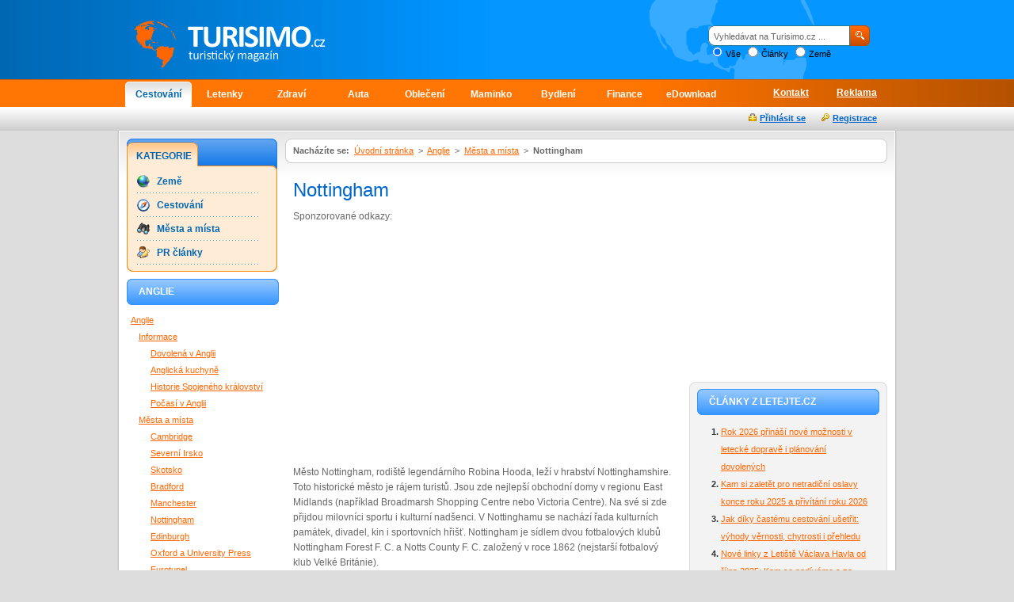

--- FILE ---
content_type: text/html; charset=UTF-8
request_url: https://www.turisimo.cz/anglie/mesta-a-mista/nottingham/
body_size: 6205
content:
<!DOCTYPE html PUBLIC "-//W3C//DTD XHTML 1.0 Strict//EN" "http://www.w3.org/TR/xhtml1/DTD/xhtml1-strict.dtd">
<html xmlns="http://www.w3.org/1999/xhtml" xml:lang="cs">
<head>
	<meta http-equiv="Content-Type" content="text/html; charset=utf-8" />
	<meta http-equiv="Pragma" content="no-cache" />
	<meta http-equiv="Cache-Control" content="no-cache" />
	<meta http-equiv="Expires" content="-1" />

	<meta name="robots" content="index, follow" />
	<meta name="author" content="all: (c) amedio.cz 2011; e-mail: info@amedio.cz" />

			<meta name="description" content="" />
		
		
		
		
		
			<script type="text/javascript" src="/min/serve/g/default_js/1679300019/"></script>
		<link rel="stylesheet" type="text/css" href="/min/serve/g/default_css/1679300019/" />
		
	
	<title>Nottingham — Turisimo.cz</title>

</head>

<body>

	<div id='root' class='bbtext'>
		
							
		<div id='header'>			
	<div class='path'>
		<div class='content'>					

			<div id='logo'>		
									<p><a href="/">Turisimo.cz turistický magazín</a></p>
							</div>

			<div id='search'>
				<div class='content'>
					<form id="searchForm" action="/article/search/" method="post">						<fieldset>
							<input class="text" id="hledejText" type="text" value="Vyhledávat na Turisimo.cz ..." name="search" />							<input class="image" src="/images/search-button.gif" type="image" name="yt0" />							<input type="hidden" value="all" name="type" id="type" />							
							<div class='radio'>
								<input id="type_all" value="all" checked="checked" type="radio" name="type" />&nbsp;<label for="type_all">Vše</label>								<input id="type_article" value="article" type="radio" name="type" />&nbsp;<label for="type_article">Články</label>								<input id="type_country" value="country" type="radio" name="type" />&nbsp;<label for="type_country">Země</label>							</div>		
						</fieldset>			
					</form>				</div>
			</div>


		</div> <!-- content -->
	</div> <!-- path -->
</div> <!-- header -->
		
<div id='menu'>
	<div class='content'>
		<div class='cover'>
	
			<ul id='ulMagMenu'>
				<li><a class="active" href="http://www.turisimo.cz">Cestování</a></li>
				<li><a href="http://www.letejte.cz">Letenky</a></li>
				<li><a href="http://www.vylecit.cz">Zdraví</a></li>
				<li><a href="http://www.motoristi.cz">Auta</a></li>
				<li><a href="http://www.oblectese.cz">Oblečení</a></li>
				<li><a href="http://www.maminko.cz">Maminko</a></li>
				<li><a href="http://www.zastreseno.cz">Bydlení</a></li>
				<li><a href="http://www.domacifinance.cz">Finance</a></li>
				<li><a href="http://www.edownload.cz">eDownload</a></li>
			</ul>

							<ul id='ulMiddleMenu'>
											<li><a href="/page/view/slug/reklama/">Reklama</a></li>
											<li><a href="/page/view/slug/kontakt/">Kontakt</a></li>
									</ul>	
								
		</div> <!-- cover -->			
	</div> <!-- content -->
</div> <!-- menu -->
	
	
		<div id='middleSpliter'>
			<div class='content'>
				<div class='google'>
							
				</div>
				
				<div id='user_box'><div id='user_box_loader' class='loader'><div style='padding-top:5px;'>Prosím čekejte ...</div></div></div>
			</div>
		</div> <!-- middleSplitter -->
	
		<div id='window'>			
			<div class='header'>			
				<div class='cover'>				
					<div id='right'>
				  	
				  	<div id='dropDownMenu'>
							<div class='top'>
								<div class='bottom'>
									<div class='content'>
										<p>
																							<strong>Nacházíte se:</strong>&nbsp;
																												
																																								<a href="/">Úvodní stránka</a>															
																													
																											&nbsp;&gt;&nbsp;
																																								<a href="/anglie/">Anglie</a>															
																													
																											&nbsp;&gt;&nbsp;
																																								<a href="/anglie/mesta-a-mista/">Města a místa</a>															
																													
																											&nbsp;&gt;&nbsp;
																																								<strong>Nottingham</strong>
															
																										
																			
										</p>		
									</div>
								</div>
							</div>	
						</div>
						
						<div id='leftColumn'>										
							<div id='static'>
	<h1>Nottingham</h1>
			
	<div id='country-top'><div class='content not4bbtext'><p>Sponzorované odkazy:</p>
<script async src="//pagead2.googlesyndication.com/pagead/js/adsbygoogle.js"></script>
<!-- 336x280, vytvořeno 8.8.09 -->
<ins class="adsbygoogle"
     style="display:inline-block;width:336px;height:280px"
     data-ad-client="ca-pub-0888445885747128"
     data-ad-slot="5908786354"></ins>
<script>
(adsbygoogle = window.adsbygoogle || []).push({});
</script></div></div>	
			
		<div class='in'>
			
<p>Město Nottingham, rodiště legendárního Robina Hooda, leží v hrabství
Nottinghamshire. Toto historické město je rájem turistů. Jsou zde nejlepší
obchodní domy v regionu East Midlands (například Broadmarsh Shopping Centre
nebo Victoria Centre). Na své si zde přijdou milovníci sportu i kulturní
nadšenci. V Nottinghamu se nachází řada kulturních památek, divadel, kin
i sportovních hřišť. Nottingham je sídlem dvou fotbalových klubů
Nottingham Forest F. C. a Notts County F. C. založený v roce 1862
(nejstarší fotbalový klub Velké Británie).</p>

<h2>Kultura a památky</h2>

<p>Nottingham je půvabné město středověkého charakteru. Příjemný večer
můžete strávit v některých z nottinghamských restaurací či kaváren.
Byla by však škoda, kdybyste během své dovolené nenavštívili ani jednu ze
tří nejstarších hospod v Anglli, které najdete právě v Nottinghamu (Ye
Olde Trip To Jerusalem, The Bell a The Salutation). Nottingham má několik
galerií, například Nottingham Castle Museum, Angel Row, Djanogly Gallery,
Galleries of Justice a Wollaton Park's Yard Gallery. Velké hudební akce se
pořádají v Royal Concert Hall, Rock City a Nottingham Arena, nebo
v menších sálech – Social, Junktion 7, Rescue Rooms and Stealth. Ani
divadelní nadšenci nepřijdou zkrátka, mohou navštívit například
Nottingham Play House nebo Theatre Royal. Deštivé odpoledne je nejlepší
strávit v kině. Ve městě je několik multiplexů a na své si
v Nottinghamu přijdou i náročnější diváci. Ve zdejším kině Broadway
Cinema, uvedl jeden svůj film proslulý režisér Quentin Tarantino. Ze
sakrálních památek stojí za zmínku římskokatolická katedrála svatého
Barnabáše nebo farní kostely St. Mary the Virgin, St. Peter's a St.
Nicholas. Největší turistickou atrakcí Nottinghamu je náměstí Old Market
Square, na kterém se nachází řada významných budov města (například
budova radnice). Zmínit bychom měli také bohémskou čtvrť Hockley nedaleko
Lace Market. Příjemně odpočinout si můžete v univerzitním parku Wollaton
Park, v nedalekém Sherwood Forest nebo v Colwick Park s dostihovou
dráhou.</p>

<!-- by Texy2! -->		</div>

					<div class='additionalText'>
				<p><strong><a
href="http://partner2.invia.cz/?advert=194608&amp;app=1">Aktuální nabídka
zájezdů do Anglie</a></strong></p>
			</div>
		
					
		
</div>					

			<div id='country_discussion' class='1158_anglie_mesta-a-mista_nottingham'></div>
		<div id='country_discussion_loader' class='loader'><div style='padding-top:5px;'>Prosím čekejte ...</div></div>
					
						</div> <!-- leftColumn -->
				
						<div id='rightColumn'>				
							<div id='square-top'><div class='content not4bbtext'><script async src="//pagead2.googlesyndication.com/pagead/js/adsbygoogle.js"></script>
<!-- turisimo.cz čtverec -->
<ins class="adsbygoogle"
     style="display:inline-block;width:250px;height:250px"
     data-ad-client="ca-pub-0888445885747128"
     data-ad-slot="4657852596"></ins>
<script>
(adsbygoogle = window.adsbygoogle || []).push({});
</script></div></div>					
							<div id='column'>
								<div class='top'>
									<div class='bottom'>				
										<div id='other_articles_ajax'>
	<div id='other_articles_content'></div>
	<div class='loader' id='other_articles_loader'><div style='padding-top:5px;'>Prosím čekejte ...</div></div> 
</div>

<!--<div id='enquiry_ajax'>
	<div id='enquiry_content'></div>
	<div class='loader' id='loader'><div style='padding-top:5px;'>Prosím čekejte ...</div></div> 
</div>-->

	<h3 class='headingRight'>Top 10</h3>	
	<div id='topArticles'>
		<ol>		
									
				<li><a title="Kam v Praze na nejlepší brunch?" href="/1853/kam-v-praze-na-nejlepsi-brunch/">Kam v Praze na nejlepší brunch?</a></li>
									
				<li><a title="Prodloužený víkend v Ostravě: Kam vyrazit a co stojí za to vidět" href="/2170/prodlouzeny-vikend-v-ostrave-kam-vyrazit-a-co-stoji-za-to-videt/">Prodloužený víkend v Ostravě: Kam vyrazit a co stojí za to vidět</a></li>
									
				<li><a title="Do Itálie na Dolomity po celý rok" href="/1058/do-italie-na-dolomity-po-cely-rok/">Do Itálie na Dolomity po celý rok</a></li>
									
				<li><a title="Zažít čínský nový rok na vlastní kůži: Jak cestu naplánovat a na co se připravit" href="/2169/zazit-cinsky-novy-rok-na-vlastni-kuzi-jak-cestu-naplanovat-a-na-co-se-pripravit/">Zažít čínský nový rok na vlastní kůži: Jak cestu naplánovat a na co se připravit</a></li>
									
				<li><a title="Vánoce v teple: proč stále více Čechů míří k moři a proč by to měl zkusit každý" href="/2165/vanoce-v-teple-proc-stale-vice-cechu-miri-k-mori-a-proc-by-to-mel-zkusit-kazdy/">Vánoce v teple: proč stále více Čechů míří k moři a proč by to měl zkusit každý</a></li>
									
				<li><a title="Víte, které jsou ty nejslavnější sochy na světě?" href="/2018/vite-ktere-jsou-ty-nejslavnejsi-sochy-na-svete/">Víte, které jsou ty nejslavnější sochy na světě?</a></li>
									
				<li><a title="Ubytování ve Świnoujściu - komfort a klid u Baltského moře" href="/2167/ubytovani-ve-swinoujsciu-komfort-a-klid-u-baltskeho-more/">Ubytování ve Świnoujściu - komfort a klid u Baltského moře</a></li>
									
				<li><a title="Mariánský příkop a pár zajímavostí" href="/1465/mariansky-prikop-a-par-zajimavosti/">Mariánský příkop a pár zajímavostí</a></li>
									
				<li><a title="Kam vyrazit v lednu: inspirace na zimní dovolenou plnou zážitků" href="/2166/kam-vyrazit-v-lednu-inspirace-na-zimni-dovolenou-plnou-zazitku/">Kam vyrazit v lednu: inspirace na zimní dovolenou plnou zážitků</a></li>
									
				<li><a title="Rozlučka se svobodou v Praze, na kterou se nezapomíná" href="/2168/rozlucka-se-svobodou-v-praze-na-kterou-se-nezapomina/">Rozlučka se svobodou v Praze, na kterou se nezapomíná</a></li>
						
		</ol>		
	</div>	

<h3 class='headingRight'>Doporučujeme</h3>
<div id='advise' class='not4bbtext'>		
			
					
			<p>Cestování patří k fenoménem této doby. Vyberte si i vy příjemné <a href="https://www.megaubytko.cz">ubytování přímo od majitele</a> na stránkách www.MegaUbytko.cz a www.MegaUbytovanie.sk.</p>			
			
				
</div>

<h3 class='headingRight'>Tagy</h3>	
<div id='tagsCloud'>		
			
					
			<a class="tag-10" href="/vyhledavani/wellness/">wellness</a>			
					
			<a class="tag-6" href="/vyhledavani/ly%C5%BEov%C3%A1n%C3%AD/">lyžování</a>			
					
			<a class="tag-5" href="/vyhledavani//"></a>			
					
			<a class="tag-4" href="/vyhledavani/Thajsko/">Thajsko</a>			
					
			<a class="tag-2" href="/vyhledavani/dovolen%C3%A1/">dovolená</a>			
					
			<a class="tag-9" href="/vyhledavani/j%C3%ADdlo/">jídlo</a>			
					
			<a class="tag-1" href="/vyhledavani/cestov%C3%A1n%C3%AD/">cestování</a>			
					
			<a class="tag-8" href="/vyhledavani/hory/">hory</a>			
					
			<a class="tag-7" href="/vyhledavani/v%C3%BDlet/">výlet</a>			
					
			<a class="tag-3" href="/vyhledavani/brunch/">brunch</a>			
				
				
				
</div>								
									</div> <!-- bottom -->
								</div> <!-- top -->
							</div> <!-- column -->
				
												
						</div> <!-- rightColumn -->				
					</div> <!-- right -->
			
					<div id='left'>										
						<div id='leftMenu'>
	<div class='top'>
		<div class='bottom'>		
			<h3>Kategorie</h3>		
						
				<ul>				
										
						<li>
															<a style="background:url(&quot;/assets/category/zeme_00033.gif&quot;) no-repeat center left" href="/kategorie/33/zeme/">Země</a>													</li>										
										
						<li>
															<a style="background:url(&quot;/assets/category/cestovani_00036.png&quot;) no-repeat center left" href="/kategorie/36/cestovani/">Cestování</a>													</li>										
										
						<li>
															<a style="background:url(&quot;/assets/category/mesta-a-mista_00034.gif&quot;) no-repeat center left" href="/kategorie/34/mesta-a-mista/">Města a místa</a>													</li>										
										
						<li>
															<a style="background:url(&quot;/assets/category/pr-clanky_00038.png&quot;) no-repeat center left" href="/kategorie/38/pr-clanky/">PR články</a>													</li>										
									</ul>			
					</div>
	</div>
</div>		
<h3 class='headingLeft'>Anglie</h3>
<div id='countries'>		
			
					
			<!-- categories -->			
			<ul>
																
						<li class='main'>
						
													<a href="/anglie/">Anglie</a>																	</li>
														
						<li>
						
													<a href="/anglie/informace/">Informace</a>																			<ul class='sub'>
																	<li><a href="/anglie/informace/dovolena-v-anglii/">Dovolená v Anglii</a></li>
																	<li><a href="/anglie/informace/anglicka-kuchyne/">Anglická kuchyně</a></li>
																	<li><a href="/anglie/informace/historie-spojeneho-kralovstvi/">Historie Spojeného království</a></li>
																	<li><a href="/anglie/informace/pocasi-v-anglii/">Počasí v Anglii</a></li>
															</ul>
											</li>
														
						<li>
						
													<a href="/anglie/mesta-a-mista/">Města a místa</a>																			<ul class='sub'>
																	<li><a href="/anglie/mesta-a-mista/cambridge/">Cambridge</a></li>
																	<li><a href="/anglie/mesta-a-mista/severni-irsko/">Severní Irsko</a></li>
																	<li><a href="/anglie/mesta-a-mista/skotsko/">Skotsko</a></li>
																	<li><a href="/anglie/mesta-a-mista/bradford/">Bradford</a></li>
																	<li><a href="/anglie/mesta-a-mista/manchester/">Manchester</a></li>
																	<li><a href="/anglie/mesta-a-mista/nottingham/">Nottingham</a></li>
																	<li><a href="/anglie/mesta-a-mista/edinburgh/">Edinburgh</a></li>
																	<li><a href="/anglie/mesta-a-mista/oxford-a-university-press/">Oxford a University Press</a></li>
																	<li><a href="/anglie/mesta-a-mista/eurotunel/">Eurotunel</a></li>
																	<li><a href="/anglie/mesta-a-mista/leeds/">Leeds</a></li>
																	<li><a href="/anglie/mesta-a-mista/liverpool/">Liverpool</a></li>
																	<li><a href="/anglie/mesta-a-mista/normanske-ostrovy/">Normanské ostrovy</a></li>
																	<li><a href="/anglie/mesta-a-mista/ostrov-man/">Ostrov Man</a></li>
																	<li><a href="/anglie/mesta-a-mista/wales/">Wales</a></li>
																	<li><a href="/anglie/mesta-a-mista/belfast/">Belfast</a></li>
																	<li><a href="/anglie/mesta-a-mista/brimingham/">Brimingham</a></li>
																	<li><a href="/anglie/mesta-a-mista/glasgow/">Glasgow</a></li>
																	<li><a href="/anglie/mesta-a-mista/skotska-jezera/">Skotská jezera</a></li>
																	<li><a href="/anglie/mesta-a-mista/stonehenge/">Stonehenge</a></li>
																	<li><a href="/anglie/mesta-a-mista/londyn/">Londýn</a></li>
															</ul>
											</li>
														
						<li>
						
													<a href="/anglie/hadrianuv-val/">Hadriánův val</a>																	</li>
														
						<li>
						
													<a href="/anglie/wimbledon/">Wimbledon</a>																	</li>
					
			</ul>		
			<h3 class='headingLeft'>Země</h3>			
			<!-- countries -->			
			<ul>
							
					<li><a href="/anglie/">Anglie</a></li>			
							
					<li><a href="/australie/">Austrálie</a></li>			
							
					<li><a href="/brazilie/">Brazilie</a></li>			
							
					<li><a href="/bulharsko/">Bulharsko</a></li>			
							
					<li><a href="/cesko/">Česko</a></li>			
							
					<li><a href="/chorvatsko/">Chorvatsko</a></li>			
							
					<li><a href="/cina/">Čína</a></li>			
							
					<li><a href="/egypt/">Egypt</a></li>			
							
					<li><a href="/finsko/">Finsko</a></li>			
							
					<li><a href="/francie/">Francie</a></li>			
							
					<li><a href="/indie/">Indie</a></li>			
							
					<li><a href="/indonesie/">Indonesie</a></li>			
							
					<li><a href="/island/">Island</a></li>			
							
					<li><a href="/italie/">Itálie</a></li>			
							
					<li><a href="/kanada/">Kanada</a></li>			
							
					<li><a href="/kuba/">Kuba</a></li>			
							
					<li><a href="/kypr/">Kypr</a></li>			
							
					<li><a href="/madarsko/">Maďarsko</a></li>			
							
					<li><a href="/malta/">Malta</a></li>			
							
					<li><a href="/nemecko/">Německo</a></li>			
							
					<li><a href="/norsko/">Norsko</a></li>			
							
					<li><a href="/polsko/">Polsko</a></li>			
							
					<li><a href="/portugalsko/">Portugalsko</a></li>			
							
					<li><a href="/rakousko/">Rakousko</a></li>			
							
					<li><a href="/recko/">Řecko</a></li>			
							
					<li><a href="/rusko/">Rusko</a></li>			
							
					<li><a href="/sae/">SAE</a></li>			
							
					<li><a href="/slovensko/">Slovensko</a></li>			
							
					<li><a href="/spanelsko/">Španělsko</a></li>			
							
					<li><a href="/svedsko/">Švédsko</a></li>			
							
					<li><a href="/svycarsko/">Švýcarsko</a></li>			
							
					<li><a href="/thajsko/">Thajsko</a></li>			
							
					<li><a href="/tunisko/">Tunisko</a></li>			
							
					<li><a href="/turecko/">Turecko</a></li>			
							
					<li><a href="/ukrajina/">Ukrajina</a></li>			
							
					<li><a href="/usa/">USA</a></li>			
					
			</ul>
					
				
</div>					
									
					</div> <!-- left -->
				
					<div class='cleaner'></div>
	
					<a href='#header' title='Přesuň na začátek stránky' class='buttonTop'><span>Přesuň na začátek stránky</span></a>	
				</div> <!-- cover -->			
			</div> <!-- header -->
			
			<div class='footer'></div> <!-- footer -->										
									
		</div> <!-- window -->
								
		<div id='foot'>
	<a href='http://www.medianest.cz' class='medianestLogo'><span>www.medianest.cz</span></a>
	<p class='copyright'>
		<a href="http://www.turisimo.cz"><strong>Turisimo.cz</strong></a> <a class="rss" href="/feed/type/article/"><img src="/images/rss.gif" alt="" /></a><br />
		Přebírání textů z těchto stránek je bez svolení autora trestné.<br />
		<acronym title="Content Management System - redakční systém">CMS</acronym> vytvořilo <a href="http://www.amedio.cz">amedio.cz</a>.
	</p>
			<ul class='pages'>
																		<li class='separator'><a href="/page/view/slug/kontakt/">Kontakt</a></li>
																				<li><a href="/page/view/slug/reklama/">Reklama</a></li>
													</ul>	
		
</div> <!-- foot -->						
	</div> <!-- root -->

			
	<!-- Google tag (gtag.js) -->
<script async src="https://www.googletagmanager.com/gtag/js?id=G-L69CSD150Y"></script>
<script>
  window.dataLayer = window.dataLayer || [];
  function gtag(){dataLayer.push(arguments);}
  gtag('js', new Date());

  gtag('config', 'G-L69CSD150Y');
</script>


<script type="text/javascript">
var gaJsHost = (("https:" == document.location.protocol) ? "https://ssl." : "http://www."); document.write(unescape("%3Cscript src=\'" + gaJsHost + "google-analytics.com/ga.js\' type=\'text/javascript\'%3E%3C/script%3E"));
</script>																																				
<script type="text/javascript">
try {
var pageTracker = _gat._getTracker("UA-8109703-10");
pageTracker._trackPageview();
} catch(err) {}
</script>	
</body>
</html>

--- FILE ---
content_type: text/html; charset=UTF-8
request_url: https://www.turisimo.cz/autocomplete/generateCountryDiscussion?id=1158&slug=1158_anglie_mesta-a-mista_nottingham
body_size: 196
content:
<div id='articleDiscussion'>
<h3 class='discussionHeading'>Diskuse k článku</h3>
<form id="form_register" action="/anglie/mesta-a-mista/nottingham/komentare/" method="post"><p style='font-size:0.7em;color:#999;line-height:1.6em;'>Zatím bez komentáře.</p>
<a name="add" class="buttonRight" href="/anglie/mesta-a-mista/nottingham/komentare/">Přidat příspěvek</a><div class='cleaner'></div>
</form>
</div>


--- FILE ---
content_type: text/html; charset=utf-8
request_url: https://www.google.com/recaptcha/api2/aframe
body_size: 266
content:
<!DOCTYPE HTML><html><head><meta http-equiv="content-type" content="text/html; charset=UTF-8"></head><body><script nonce="gQl-rxgfN-aDV1TGSPTTfw">/** Anti-fraud and anti-abuse applications only. See google.com/recaptcha */ try{var clients={'sodar':'https://pagead2.googlesyndication.com/pagead/sodar?'};window.addEventListener("message",function(a){try{if(a.source===window.parent){var b=JSON.parse(a.data);var c=clients[b['id']];if(c){var d=document.createElement('img');d.src=c+b['params']+'&rc='+(localStorage.getItem("rc::a")?sessionStorage.getItem("rc::b"):"");window.document.body.appendChild(d);sessionStorage.setItem("rc::e",parseInt(sessionStorage.getItem("rc::e")||0)+1);localStorage.setItem("rc::h",'1769061146258');}}}catch(b){}});window.parent.postMessage("_grecaptcha_ready", "*");}catch(b){}</script></body></html>

--- FILE ---
content_type: text/css; charset=utf-8
request_url: https://www.turisimo.cz/min/serve/g/default_css/1679300019/
body_size: 5648
content:
*{margin:0;padding:0}body{height:100%;font-family:'Arial',sans-serif;background-color:#ddd}html{height:100%;background:#ddd}img{border:0}fieldset{border:0}a{color:#f60;text-decoration:underline}a:hover{text-decoration:none}div#root{background:#ddd;margin:0px}div#header{background:#0067b2 url('/css/frontend/img/header-pattern.gif') repeat-y center top;margin:0px;height:100px;border:0px
solid black}div#header
.content{height:100px;width:984px;margin:0
auto;border-left:0px solid black}div#header
.path{height:100px}div#logo{width:283px;height:98px;background:url('/css/frontend/img/logo.jpg') no-repeat left top;float:left;border:0px
solid black;margin:2px
0 0 0;cursor:pointer}div#logo
h1{display:none}div#logo
p{display:none}div#search{width:329px;height:100px;background:url('/css/frontend/img/header-right-pattern.gif') no-repeat right top;float:right;border:0px
solid black;margin:0}div#search
.content{width:204px;height:50px;margin:32px
20px 0 91px;background:url('/css/frontend/img/search-input.gif') no-repeat left top;position:relative;border:0px
solid black}div#search .content
input.text{position:absolute;margin:0;border:0px
solid black;width:165px;height:15px;padding:5px
0 0 0;font-size:0.7em;color:#666;background-color:#fff;left:7px;top:1px;display:block;overflow:hidden}div#search .content
input.image{position:absolute;border:0px
solid black;width:25px;height:26px;margin:0;padding:0px;right:0;top:0;display:block}div#search .content
div.radio{position:absolute;width:204px;height:20px;margin:0;padding:0px;right:0;top:26px;display:block;border:0px
solid black}div#search .content div.radio
label{font-size:0.7em;color:#000}div#search .content div.radio
input{margin:0
0 0 5px}div#menu{height:35px;background:url('/css/frontend/img/menu-pattern.gif') repeat-y center top;border:0px
solid black}div#menu
.content{margin:0;height:35px;background:url('/css/frontend/img/menu-path.gif') no-repeat center top}div#menu .content
.cover{width:984px;height:35px;margin:0
auto;border:0px
solid black}div#middleSpliter{height:30px;background:url('/css/frontend/img/middle-splitter-pattern.gif') repeat-x left top;border:0px
solid black}div#middleSpliter
.content{height:30px;width:984px;margin:0
auto}div#middleSpliter .content
.google{height:22px;width:730px;float:left;overflow:hidden;margin:8px
0 0 5px}div#window{width:984px;background:#fff url('/css/frontend/img/window-pattern.gif') repeat-y left top;margin:0
auto;border:0px
solid black;position:relative}div#window
.header{width:980px;background:#fff url('/css/frontend/img/window-header-pattern.gif') no-repeat left top;margin:0
2px 0 2px;border:0px
solid black}div#window .header
.cover{width:960px;border:0px
solid red;margin:0
10px 0 10px;padding:10px
0 10px 0}div#window
.footer{width:984px;height:18px;background:#fff url('/css/frontend/img/window-footer-pattern.gif') no-repeat left bottom;border:0px
solid black}#left{width:190px;margin:0;border:0px
solid black;float:left;padding:0}#right{width:760px;margin:0;border:0px
solid black;float:right}#leftColumn{width:500px;margin:0;border:0px
solid black;float:left;overflow:hidden}#static{margin:10px}#static
h1{color:#06c;font-size:1.5em;font-weight:normal;margin:10px
0 10px 0}#static
h2{color:#f60;font-size:1.2em;line-height:1.6em;font-weight:normal}#static
h3{color:#f60;font-size:1em;line-height:1.6em;font-weight:normal}#static
h4{color:#f60;font-size: .9em;line-height:1.6em;font-weight:normal}#static
p{color:#666;font-size: .75em;line-height:1.6em;margin:10px
0 10px 0}#static p a:hover{}#static
h3.notice{color:#333 !important;font-weight:bold}#static
ul{color:#666;font-size: .75em;line-height:1.6em;margin:0
0 15px 15px;list-style-type:square}#static
ul.sub{font-size:1em;margin:10px
0 10px 30px}#static
ol{color:#666;font-size: .75em;line-height:1.6em;margin:0
0 15px 15px}#static
table{border-collapse:collapse;font-size: .75em;margin:20px
0 20px 0}#static table
thead{color:#000;text-align:center;font-weight:bold;background-color:#eee}#static table thead
th{padding:4px
10px 4px 10px;border-right:2px solid #fff}#static table tbody
tr{border-bottom:1px solid #eee}#static table tbody
td{padding:5px
10px 5px 10px}#static
.register{width:480px;background:url('/css/frontend/img/article-detail-info-pattern.gif') repeat-y left top;margin:15px
0 25px 0}#static .register
.top{width:480px;background:url('/css/frontend/img/article-detail-info-top.gif') no-repeat left top}#static .register
.bottom{width:480px;background:url('/css/frontend/img/article-detail-info-bottom.gif') no-repeat left bottom;padding:10px
18px 10px 18px;font-size: .7em;color:#666;line-height:1.6em}#static .register .bottom
table{margin:0;border-collapse:collapse;font-size:1em}#static .register .bottom table
td{padding:3px
5px 3px 5px}#static .register .bottom table tbody
tr{border-bottom:0px solid #eee}#static .register
label{font-weight:bold;white-space:nowrap}#static .register
label.wrap{white-space:normal;font-weight:normal}#static .register
.input{background:#fff;border-bottom:1px solid #d5dddd;border-left:1px solid #aab3b3;border-right:1px solid #aab3b3;border-top:1px solid #999;padding:4px;font-size:11px}#static .register
.submit{width:83px;_height:24px;&height: 24px;padding:5px
0 5px 0 !important;border:0;background:url('/css/frontend/img/submit.gif') !important;font-size:1em;font-weight:bold;text-align:center;cursor:pointer}#static div.in
div{text-align:center}#static div.in div
p.pictureInfo{margin:0
0 20px 0;font-size: .75em;font-style:italic}#articleDetail{margin:10px}#articleDetail
div.award{text-align:center}#articleDetail div.in
div{text-align:center}#articleDetail div.in div
img{margin:0}#articleDetail div.in div
p.pictureInfo{margin:0
0 20px 0;font-size: .75em;font-style:italic}#articleDetail
h1{color:#06c;font-size:1.5em;font-weight:normal;margin:10px
0 10px 0}#articleDetail
h2{color:#f60;font-size:1.2em;line-height:1.6em;font-weight:normal;margin:10px
0 10px 0}#articleDetail
h3{color:#f60;font-size:1em;line-height:1.6em;margin:10px
0 10px 0}#articleDetail
h4{color:#f60;font-size: .9em;line-height:1.6em;margin:10px
0 10px 0}#articleDetail
img.thumbnail{float:left;margin:0
13px 13px 0}#articleDetail
p{color:#666;font-size: .75em;line-height:1.6em;margin:0
0 15px 0}#articleDetail p
strong.rate{color:#06c;font-size:1.7em;font-weight:normal;line-height:1.6em}#articleDetail div
img{margin:10px
0 10px 0}#articleDetail
p.tags{color:#999;font-size: .7em;line-height:1.6em;padding:0
0 17px 0;border-bottom:1px solid #ccc}#articleDetail p.tags
a{color:#999;text-decoration:none}#articleDetail p.tags a:hover{text-decoration:underline}#articleDetail
ul{color:#666;font-size: .75em;line-height:1.6em;margin:0
0 15px 15px;list-style-type:square}#articleDetail
ol{color:#666;font-size: .75em;line-height:1.6em;margin:0
0 15px 15px}#articleDetail
.info{width:480px;background:url('/css/frontend/img/article-detail-info-pattern.gif') repeat-y left top;margin:15px
0 25px 0}#articleDetail .info
.top{width:480px;background:url('/css/frontend/img/article-detail-info-top.gif') no-repeat left top}#articleDetail .info
.bottom{width:480px;background:url('/css/frontend/img/article-detail-info-bottom.gif') no-repeat left bottom;padding:10px
0 10px 0;font-size: .7em;color:#666;line-height:1.6em}#articleDetail .info .bottom
.content{margin:0
18px 0 18px;width:444px}#articleDetail .info .bottom
a{color:#f60}#articleDetail .info .bottom
.contentRate{margin:0
18px 0 18px;width:444px;font-size:1.2em}#articleDetail .info .bottom .contentRate
strong{font-size:1.2em}#articleExtend{margin:10px}#articleExtend
.info{width:480px;background:url('/css/frontend/img/article-detail-info-pattern.gif') repeat-y left top;margin:15px
0 25px 0}#articleExtend .info
.top{width:480px;background:url('/css/frontend/img/article-detail-info-top.gif') no-repeat left top}#articleExtend .info
.bottom{width:480px;background:url('/css/frontend/img/article-detail-info-bottom.gif') no-repeat left bottom;padding:10px
0 10px 0;font-size: .7em;color:#666;line-height:1.6em}#articleExtend .info .bottom
.content{margin:0
18px 0 18px;width:444px}#articleExtend .info .bottom
span.link{color:#f60;text-decoration:underline;cursor:pointer}#articleExtend .info .bottom span.link:hover{text-decoration:none}#articleExtend .info .bottom
.contentRate{margin:0
18px 0 18px;width:444px;font-size:1.2em}#articleExtend .info .bottom .contentRate
strong{font-size:1.2em}.articleEnquiry{margin:20px
0 20px 0;background-color:#f3f3f3;background:url('/css/frontend/img/article-detail-info-pattern.gif') repeat-y left top;width:480px}.articleEnquiry
.top{width:480px;background:url('/css/frontend/img/article-detail-info-top.gif') no-repeat left top}.articleEnquiry
.bottom{width:480px;background:url('/css/frontend/img/article-detail-info-bottom.gif') no-repeat left bottom}.articleEnquiry
h4{font-size: .75em;font-weight:bold;color:#444;margin:0
10px 10px 10px;padding:10px
0 0 0}.articleEnquiry
.box{margin:10px;border:0px
solid black}.articleEnquiry .box
span.link{color:#06c;font-size: .7em;text-decoration:underline;cursor:pointer}.articleEnquiry .box span.link:hover{text-decoration:none}.articleEnquiry .box
span{color:#666;font-size: .7em}.articleEnquiry .box
.bar{background-color:#ccc;height:20px;margin:0;background:url('/css/frontend/img/enquiry-background.gif') repeat-x left top}.articleEnquiry .box
.in{background:url('/css/frontend/img/enquiry-pattern.gif') repeat-x left top;height:20px}.articleEnquiry .box
p{padding:5px
0 10px 0;font-size: .7em !important}#articleDiscussion{margin:20px
10px 20px 10px;border:0px
solid black}#articleDiscussion
input.checkbox{background:#eee;border:1px
solid #ccc;_border:none;&border: none;width:13px;height:13px;float:left;margin:5px
10px 0 0}#articleDiscussion
.buttonLeft{width:114px;height:23px;line-height:23px;color:#fff;font-weight:bold;font-size: .7em;background:url('/css/frontend/img/discussion-button.gif') no-repeat left top;border:0px
solid black;float:left;margin:15px
10px 0 0;cursor:hand}#articleDiscussion
.buttonRight{width:114px;height:23px;line-height:23px;color:#fff;font-weight:bold;font-size: .7em;background:url('/css/frontend/img/discussion-button.gif') no-repeat left top;border:0px
solid black;float:right;margin:15px
0 0 0;text-align:center;text-decoration:none}#articleDiscussion
div.comment{font-size: .7em;color:#31abd4;border:0px
solid white;height:22px;line-height:22px}#articleDiscussion div.comment
a{color:#f60;text-decoration:none}#articleDiscussion div.comment a:hover{text-decoration:underline}#articleDiscussion div.comment
span.register{color:#f60}#articleDiscussion div.comment
span.unregister{color:#f60}#articleDiscussion div.comment
span.date{color:#f60}#articleDiscussion div.comment
img.arrow{border:0px
solid black;margin:0;float:left}#articleDiscussion
input{background:#eee;border:1px
solid #ccc;width:13px;height:13px}#articleSeries{margin:25px
10px 25px 10px}#articleSeries
ol{color:#666;font-size: .9em;line-height:1.6em;margin:0
0 0 15px;padding:0}#comments{margin:15px
10px 10px 10px}#comments
h1{color:#06c;font-size:1.5em;line-height:1.5em;font-weight:normal;margin:0
0 10px 0}#comments h1
a{color:#06c}#comments h1 a:hover{color:#06c}#comments
.deactive{border:5px
solid red !important}#comments
a.response{display:block;width:77px;height:23px;line-height:23px;color:#fff;font-weight:bold;font-size:1em;background:#000 url('/css/frontend/img/discussion-button-response.gif') no-repeat left top;text-align:center;text-decoration:none;float:right}#comments
.comment{margin:0
0 10px 0;position:relative;background-color:#fff;border:1px
solid #dcdcdc;font-size: .7em;line-height:1.6em}#comments .comment
ol{margin:0
0 0 15px;&margin: 0 0 0 20px;_margin:0
0 0 20px}#comments .comment
ul{margin:0
0 0 15px}#comments .comment
.top{background-color:#ededed;border-bottom:1px solid #dcdcdc;color:#666;padding:5px
10px 5px 10px}#comments .comment
.bottom{padding:5px
10px 5px 10px;color:#666}#comments
.cornerTopLeft{width:7px;height:7px;background:url('/css/frontend/img/corner-top-left.gif') no-repeat left top;position:absolute;top:-1px;left:-1px;_top:0;_left:-1px;border:0px
solid black}#comments
.cornerTopRight{width:7px;height:7px;background:url('/css/frontend/img/corner-top-right.gif') no-repeat left top;position:absolute;top:-1px;right:-1px;_top:0;_right:10px;border:0px
solid black}#comments
.cornerBottomRight{width:7px;height:7px;background:url('/css/frontend/img/corner-bottom-right.gif') no-repeat left top;position:absolute;bottom:-1px;right:-1px;border:0px
solid black}#comments
.cornerBottomLeft{width:7px;height:7px;background:url('/css/frontend/img/corner-bottom-left.gif') no-repeat left top;position:absolute;bottom:-1px;left:-1px;border:0px
solid black}#comments
.updateComment{margin:10px;border:0px
solid black}#comments .updateComment
table{border-collapse:collapse;font-size:1em}#comments .updateComment table
td{padding:3px
5px 3px 5px}#comments .updateComment table td
label{font-weight:bold}#comments .updateComment
.input{background:#fff;border-bottom:1px solid #d5dddd;border-left:1px solid #aab3b3;border-right:1px solid #aab3b3;border-top:1px solid #999;padding:4px;font-size:11px}#comments .updateComment
.submit{width:83px;_height:24px;&height: 24px;padding:5px
0 5px 0 !important;border:0;background:url('/css/frontend/img/submit.gif') !important;font-size:1em;font-weight:bold;text-align:center;cursor:pointer}#comments .updateComment
.resizable{background:#fff;border-bottom:1px solid #d5dddd;border-left:1px solid #aab3b3;border-right:1px solid #aab3b3;border-top:1px solid #999;padding:4px;font-size:11px;font-family:'Arial',sans-serif;width:350px}#addComment{margin:15px
0 10px 0;background:url('/css/frontend/img/article-detail-info-pattern.gif') repeat-y left top}#addComment
.top{width:480px;background:url('/css/frontend/img/article-detail-info-top.gif') no-repeat left top}#addComment
.bottom{width:480px;background:url('/css/frontend/img/article-detail-info-bottom.gif') no-repeat left bottom;padding:10px}#addComment .bottom
table{padding:10px
18px 10px 18px;font-size: .7em;color:#666;line-height:1.6em;border-collapse:collapse}#addComment .bottom table
td{padding:3px
5px 3px 5px}#addComment .bottom table
label{font-weight:bold;white-space:nowrap}#addComment .bottom table
label.wrap{white-space:normal;font-weight:normal}#addComment .bottom table
.input{background:#fff;border-bottom:1px solid #d5dddd;border-left:1px solid #aab3b3;border-right:1px solid #aab3b3;border-top:1px solid #999;padding:4px;font-size:11px}#addComment .bottom table
.submit{width:83px;_height:24px;&height: 24px;padding:5px
0 5px 0 !important;border:0;background:url('/css/frontend/img/submit.gif') !important;font-size:1em;font-weight:bold;text-align:center;cursor:pointer}#addComment .bottom table
.resizable{background:#fff;border-bottom:1px solid #d5dddd;border-left:1px solid #aab3b3;border-right:1px solid #aab3b3;border-top:1px solid #999;padding:4px;font-size:11px;font-family:'Arial',sans-serif;width:350px}#articleRelated{margin:10px
0 0 0}#articleRelated
ul{list-style-type:none;margin:0}#articleRelated ul
li{line-height:33px;font-size: .8em;background:url('/css/frontend/img/news-dotted.gif') repeat-x left bottom;padding:0
15px 0 15px}#articleRelated ul li
a{color:#f60;font-weight:bold}#articleRelated ul li a:hover{text-decoration:none}#articleRelated ul li
span{font-size: .85em;color:#999}#latest{width:500px;background:url('/css/frontend/img/latest-pattern.gif') repeat-y left top}#latest
.top{width:500px;background:url('/css/frontend/img/latest-top.gif') no-repeat left top}#latest
.bottom{width:500px;background:url('/css/frontend/img/latest-bottom.gif') no-repeat left bottom;padding:0
0 15px 0}#latest
.left{width:210px;float:left;margin:12px
0 0 0;padding:0
0 0 20px;overflow:hidden;border:0px
solid black}#latest
.right{width:210px;float:right;margin:12px
0 0 0;padding:0
20px 0 0;overflow:hidden;border:0px
solid black}#latest
h2{color:#f60;font-size:1em;font-weight:bold;line-height:1.6em}#latest h2
a{color:#f60;text-decoration:underline}#latest h2 a:hover{text-decoration:none}#latest
p.perex{margin:10px
0 0 0;font-size: .7em;color:#000;line-height:1.6em}#latest p.perex
img{float:left;border:1px
solid #f60;margin:0
10px 0 0}#latest
p.author{margin:20px
0 0 0;font-size: .7em;color:#000;line-height:1.6em}#latest p.author
a{color:#f60}#news{width:500px;background:url('/css/frontend/img/news-pattern.gif') repeat-y left top;margin:10px
0 0 0}#news
.top{width:500px;background:url('/css/frontend/img/news-top.gif') no-repeat left top}#news .top
a.rss{float:right;margin:10px
45px 0 0;font-size: .7em;color:#fff;text-decoration:underline;font-weight:bold}#news .top a.rss:hover{text-decoration:none}#news
.bottom{width:500px;background:url('/css/frontend/img/news-bottom.gif') no-repeat left bottom;padding:0}#news
h3{color:#06c;text-transform:uppercase;font-size: .8em;margin:0
0 0 16px;padding:10px
0 0 0;font-weight:bold}#news .bottom
.content{margin:10px
17px 0 17px;padding:0}#news .bottom
.item{margin:2px
0 8px 0;background:url('/css/frontend/img/news-dotted.gif') repeat-x left bottom}#news .bottom .item
a{font-size: .7em;font-weight:bold;text-decoration:underline;color:#06c}#news .bottom .item a:hover{text-decoration:none}#news .bottom .item
span{color:#999;font-size: .7em}#news .bottom .item
p{color:#666;font-size: .7em;line-height:1.6em;padding:3px
0 8px 0}#news
a.all{font-size: .7em;font-weight:bold;text-decoration:underline;color:#06c;float:right;border:0px
solid black;margin:0
20px 10px 0}#news a.all:hover{text-decoration:none}#newsDetail{margin:10px}#newsDetail
h1{color:#ff9c09;font-size:1.5em;font-weight:normal;margin:10px
0 10px 0}#newsDetail
h2{color:#ff9c09;font-size:1.2em;line-height:1.6em;font-weight:normal;margin:10px
0 10px 0}#newsDetail
h3{color:#ff9c09;font-size:1em;line-height:1.6em}#newsDetail
h4{color:#ff9c09;font-size: .9em;line-height:1.6em}#newsDetail
p{color:#666;font-size: .75em;line-height:1.6em;margin:0
0 15px 0}#newsDetail div.in
div{text-align:center}#newsDetail div.in div
img{margin:0}#newsDetail div.in div
p.pictureInfo{margin:0
0 20px 0;font-size: .75em;font-style:italic}#newsDetail p
a{color:#ff9c09}#newsDetail
p.tags{color:#999;font-size: .7em;line-height:1.6em;padding:0
0 17px 0;border-bottom:1px solid #ccc}#newsDetail p.tags
a{color:#999;text-decoration:none}#newsDetail p.tags a:hover{text-decoration:underline}#newsDetail
ul{color:#666;font-size: .75em;line-height:1.6em;margin:0
0 15px 15px;list-style-type:square}#newsDetail
ol{color:#666;font-size: .75em;line-height:1.6em;margin:0
0 15px 15px}#newsDetail
.info{width:480px;background:url('/css/frontend/img/article-detail-info-pattern.gif') repeat-y left top;margin:15px
0 25px 0}#newsDetail .info
.top{width:480px;background:url('/css/frontend/img/article-detail-info-top.gif') no-repeat left top}#newsDetail .info
.bottom{width:480px;background:url('/css/frontend/img/article-detail-info-bottom.gif') no-repeat left bottom;padding:10px
0 10px 0;font-size: .7em;color:#666;line-height:1.6em}#newsDetail .info .bottom
.content{margin:0
18px 0 18px;width:444px}#newsDetail .info .bottom
a{color:#ff9c09}#newsDiscussion{margin:20px
10px 20px 10px;border:0px
solid black}#newsDiscussion
input.checkbox{background:#eee;border:1px
solid #ccc;_border:none;&border: none;width:13px;height:13px;float:left;margin:5px
10px 0 0}#newsDiscussion
.buttonLeft{width:114px;height:23px;line-height:23px;color:#fff;font-weight:bold;font-size: .7em;background:url('/css/frontend/img/discussion-button-orange.gif') no-repeat left top;border:0px
solid black;float:left;margin:15px
10px 0 0;cursor:hand}#newsDiscussion
.buttonRight{width:114px;height:23px;line-height:23px;color:#fff;font-weight:bold;font-size: .7em;background:url('/css/frontend/img/discussion-button-orange.gif') no-repeat left top;border:0px
solid black;float:right;margin:15px
0 0 0;text-align:center;text-decoration:none}#newsDiscussion
div.comment{font-size: .7em;color:#31abd4;border:0px
solid white;height:22px;line-height:22px}#newsDiscussion div.comment
img{margin:0}#newsDiscussion div.comment
a{color:#ff9c09;text-decoration:none}#newsDiscussion div.comment a:hover{color:#ff9c09;text-decoration:underline}#newsDiscussion div.comment
span.register{color:#ff9c09}#newsDiscussion div.comment
span.unregister{color:#666}#newsDiscussion div.comment
span.date{color:#999}#newsDiscussion div.comment
img.arrow{border:0px
solid black;margin:0;float:left}#newsDiscussion
input{background:#eee;border:1px
solid #ccc;width:13px;height:13px}#article{width:500px;margin:0}#article
.item{margin:10px
0 10px 0;background:url('/css/frontend/img/news-dotted.gif') repeat-x left bottom}#article .item
.thumbnail{width:80px;height:80px;border:1px
solid #ccc;float:left;margin:0
15px 0 0;text-align:center}#article .item
h2{color:#f60;font-size: .85em;font-weight:bold;margin:0}#article .item h2
a{color:#f60;text-decoration:underline}#article .item h2 a:hover{text-decoration:none}#article .item
p.perex{font-size: .7em;color:#666;line-height:1.5em;margin:10px
0 0 0}#article .item
p.author{font-size: .7em;color:#999;line-height:1.6em;margin:0;padding:0
0 10px 0;text-align:right}#article .item p.author
a{color:#f60}#article
.itemNews{margin:10px
0 10px 0;background:url('/css/frontend/img/news-dotted.gif') repeat-x left bottom}#article .itemNews
h2{color:#4c9823;font-size: .85em;font-weight:bold;margin:0}#article .itemNews h2
a{color:#ff9c09;text-decoration:underline}#article .itemNews h2 a:hover{text-decoration:none}#article .itemNews
p.perex{font-size: .7em;color:#666;line-height:1.5em;margin:10px
0 0 0}#article .itemNews
p.author{font-size: .7em;color:#999;line-height:1.6em;margin:0;padding:0
0 10px 0;text-align:right}#article .itemNews p.author
a{color:#ff9c09}#buttons{margin:15px
0 0 0}#rightColumn{float:right;width:250px;border:0px
solid black;overflow:hidden}#dropDownMenu{margin:0
0 10px 0;width:760px}#dropDownMenu
.content{width:760px;background:url('/css/frontend/img/drop-down-menu-pattern.gif') repeat-y left top;border:0px
solid black}#dropDownMenu
.top{margin:0;width:760px;background:url('/css/frontend/img/drop-down-menu-top.gif') no-repeat left top;border:0px
solid black}#dropDownMenu
.bottom{padding:7px
0 7px 0;margin:0;width:760px;background:url('/css/frontend/img/drop-down-menu-bottom.gif') no-repeat left bottom;border:0px
solid black}#dropDownMenu
p{margin:0
10px 0 10px;padding:0;line-height:1.6;font-size: .7em;color:#666}#leftMenu{margin:0;width:190px;background:url('/css/frontend/img/left-menu-pattern.gif') repeat-y left top;border:0px
solid black}#leftMenu
.top{margin:0;width:190px;background:url('/css/frontend/img/left-menu-top.gif') no-repeat left top;border:0px
solid black}#leftMenu
.bottom{margin:0;width:190px;background:url('/css/frontend/img/left-menu-bottom.gif') no-repeat left bottom;border-bottom:1px solid white}#leftMenu
h3{margin:0;padding:15px
0 0 12px;color:#0067b2;text-transform:uppercase;font-size: .75em}#leftMenu
ul{margin:10px
1px 9px 1px;list-style-type:none;background-color:#ffecd7}#leftMenu ul
li{border:0px
solid black;height:30px;line-height:30px;background:url('/css/frontend/img/left-menu-dotted.gif') repeat-x left bottom;margin:0
20px 0 12px}#leftMenu ul li
a{font-size:0.75em;text-decoration:none;font-weight:bold;margin:0;padding:0
0 0 25px;line-height:30px;display:block;color:#0067b2}#leftMenu ul li a:hover{text-decoration:underline}#tagsCloud{border:0px
solid black;font-size: .9em;margin:10px
15px 0 15px;padding:0
0 15px 0}#tagsCloud
a{color:#f60;text-decoration:none;line-height:2em}#tagsCloud
span{color:#666;font-size: .75em}#tagsCloud a:hover{text-decoration:underline}#allTags{border:0px
solid black;font-size: .9em;margin:0
0 0 0}#allTags
a{color:#f60;text-decoration:none;line-height:2em}#allTags
span{color:#666;font-size: .75em}#allTags a:hover{color:#f60;text-decoration:underline}.tag-10{font-size:1.3em !important}.tag-9{font-size:1.2em !important}.tag-8{font-size:1.1em !important}.tag-7{font-size:1em !important}.tag-6{font-size: .95em !important}.tag-5{font-size: .9em !important}.tag-4{font-size: .9em !important}.tag-3{font-size: .85em !important}.tag-2{font-size: .85em !important}.tag-1{font-size: .75em !important}.allTags{font-size: .75em !important;display:block;text-align:center;margin:20px
0 10px 0}.pager{margin:25px
20px 0 20px;font-size: .8em}.pager
a{font-weight:bold}#advise{border:0px
solid black;font-size: .7em;padding:0
0 0 15px}#advise
p{margin:0
0 15px 0}#advise
a{text-decoration:underline;color:#666}#advise a:hover{text-decoration:none}#countries{border:0px
solid black}#countries
ul{list-style-type:none;margin:0}#countries ul
li{line-height:20px;margin:0
0 0 15px}#countries ul
li.main{margin:0
0 0 5px}#countries ul li
a{text-decoration:underline;color:#f60;font-size: .7em}#countries ul li a:hover{text-decoration:none}#column{margin:10px
0 0 0;background:url('/css/frontend/img/right-column-pattern.gif') repeat-y left top}#column
.top{margin:0;background:url('/css/frontend/img/right-column-top.gif') no-repeat left top;border-top:1px solid white}#column
.bottom{margin:0;background:url('/css/frontend/img/right-column-bottom.gif') no-repeat left bottom}#enquiry{margin:10px
25px 0 25px;padding:0
0 5px 0}#enquiry
h4{font-size: .75em;font-weight:bold;color:#444;margin:0
0 10px 0}#enquiry
.box{margin:10px
0 0 0;border:0px
solid black}#enquiry .box
span.link{color:#f60;font-size: .7em;text-decoration:underline;cursor:pointer}#enquiry .box span.link:hover{text-decoration:none}#enquiry .box
span{color:#333;font-size: .7em}#enquiry .box
.bar{background-color:#ccc;height:20px;margin:0;background:url('/css/frontend/img/enquiry-background.gif') repeat-x left top}#enquiry .box
.in{background:url('/css/frontend/img/enquiry-pattern.gif') repeat-x left top;height:20px}#enquiry
p{margin:10px
0 15px 0;font-size: .7em;color:#666}#topArticles{margin:10px
25px 0 40px;padding:0
0 15px 0}#topArticles
ol{margin:0;list-style-type:decimal}#topArticles ol
li{color:#333;font-weight:bold;font-size: .7em;line-height:2em;margin:0}#topArticles ol li
a{color:#f60;font-weight:normal;text-decoration:underline}#topArticles ol li a:hover{text-decoration:none}#foot{width:938px;margin:17px
auto;position:relative;height:50px;border:0px
solid black;padding:0}#foot
a.medianestLogo{position:absolute;top:0;left:0;width:130px;height:47px;display:block;background:url('/css/frontend/img/medianest-logo.gif') no-repeat left top}#foot a.medianestLogo
span{display:none}#foot
p.copyright{position:absolute;top:0;left:150px;width:320px;border-left:1px solid #c6c6c6;font-size: .7em;color:#666;line-height:1.5em;padding:0
0 0 20px}#foot p.copyright
a{color:#f60}#foot
ul.mags{position:absolute;top:0;left:530px;width:280px;border:0px
solid black;list-style-type:none}#foot ul.mags
li{float:left;padding:0
0 0 10px;margin:0;font-size: .7em;color:#666;font-weight:bold}#foot ul.mags li
a{color:#333;text-decoration:underline}#foot ul.mags li a:hover{text-decoration:none}#foot ul.mags
li.separator{border-right:1px solid #999;line-height:1.1em;padding:0
10px 0 10px}#foot
ul.pages{position:absolute;top:0;left:820px;width:125px;border:0px
solid black;list-style-type:none}#foot ul.pages
li{float:left;padding:0
0 0 10px;margin:0;font-size: .7em;color:#666;font-weight:bold}#foot ul.pages
li.separator{border-right:1px solid #999;line-height:1.1em;padding:0
10px 0 10px}#foot ul.pages li
a{color:#f60}#wide-skyscraper{margin:10px
0 0 0}#leaderboard{border-top:1px solid white;padding:10px
0 10px 0;background:#fff url('/css/frontend/img/top-pattern.gif') repeat-x left top}#leaderboard
.content{width:984px;margin:0
auto}#square-top{margin:0;border:0px
solid black;overflow:hidden}#square-top
img{display:block}#square-bottom{margin:10px
0 0 0;border:0px
solid black}.adContext{margin:10px
0 0 0}#skyscraper{position:absolute;top:1px;right:-120px}#ulMagMenu{margin:3px
0 0 10px;padding:0;float:left;border:0px
solid black;list-style-type:none;height:32px}#ulMagMenu
li{float:left;border:0px
solid black;height:32px}#ulMagMenu li
a{width:84px;height:32px;line-height:32px;font-size:0.75em;font-weight:bold;color:#fff;display:block;text-align:center;text-decoration:none;background:url('/css/frontend/img/menu-hover.gif') no-repeat left top}#ulMagMenu li a:hover{color:#0067b2;background:url('/css/frontend/img/menu-hover.gif') no-repeat left top;background-position:-84px 0;text-decoration:none}#ulMagMenu li
a.active{color:#0067b2;background:url('/css/frontend/img/menu-hover.gif') no-repeat left top;background-position:-84px 0;text-decoration:none}#ulMiddleMenu{margin:3px
25px 0 0;padding:0;float:right;border:0px
solid black;list-style-type:none;height:25px}#ulMiddleMenu
li{float:right;border:0px
solid black;height:25px;line-height:25px;margin:0
0 0 35px}#ulMiddleMenu li
a{font-size: .75em;font-weight:bold;color:#fff;text-decoration:underline}#ulMiddleMenu li a:hover{text-decoration:none}#ulMagMenu{margin:3px
0 0 10px;padding:0;float:left;border:0px
solid black;list-style-type:none;height:32px}#ulMagMenu
li{float:left;border:0px
solid black;height:32px}#ulMagMenu li
a{width:84px;height:32px;line-height:32px;font-size:0.75em;font-weight:bold;color:#fff;display:block;text-align:center;text-decoration:none;background:url('/css/frontend/img/menu-hover.gif') no-repeat left top}#ulSplitterMenu{margin:0
25px 0 0;_margin:3px
25px 0 0;padding:0;float:right;border:0px
solid black;list-style-type:none;height:25px}#ulSplitterMenu
li{float:right;border:0px
solid black;height:25px;line-height:25px;margin:0
0 0 20px}#ulSplitterMenu li
a{font-size: .7em;font-weight:bold;color:#06c;text-decoration:underline}#ulSplitterMenu li a:hover{text-decoration:none}.no{display:none !important}.cleaner{clear:both;height:0 !important;line-height:0 !important;width:0 !important;border:0
!important;font-size:1px}.bold{font-weight:bold !important}div.msgError{background:#ffdede;border-bottom:2px solid #f36;border-top:2px solid #f36;padding:20px;margin:10px
0 20px 30px}div.msgError
p{line-height:1.5em;font-size:16px !important;margin:0
!important;color:#f36}div.msgError p
a{color:#f36}div.msgError p a:hover{text-decoration:none}div.msgInfo{background:#dcf0dc;border-bottom:2px solid #090;border-top:2px solid #090;padding:20px;margin:10px
0 20px 30px}div.msgInfo
p{margin:0
!important;color:#090;font-size:16px !important}div.msgInfo p
a{color:#090}div.msgInfo p a:hover{text-decoration:none}label.error{color:#f36 !important;display:block}input.error{border:1px
solid #f36 !important;background:#ffe3ea}ul.error_list{list-style-type:none;margin:5px
0 5px 0;color:#f36 !important}.headingLeft{width:190px;_width:175px;height:33px;background:url('/css/frontend/img/left-column-h3.gif') no-repeat left top;text-transform:uppercase;color:#fff;padding:0
0 0 15px;line-height:33px;font-weight:bold;font-size: .75em;margin:8px
0 8px 0}.headingRight{width:230px;_width:215px;height:33px;background:url('/css/frontend/img/right-column-h3.gif') no-repeat left top;text-transform:uppercase;color:#fff;padding:0
0 0 15px;line-height:33px;font-weight:bold;font-size: .75em;margin:10px
10px 10px 10px}.middleHeading{width:500px;height:31px;background:url('/css/frontend/img/article-h3.gif') no-repeat left top;text-transform:uppercase;color:#fff;padding:0
0 0 15px;line-height:33px;font-weight:bold;font-size: .75em;margin:10px
0px 15px 0px}.middleHeadingOrange{width:500px;height:31px;background:url('/css/frontend/img/news-h3.gif') no-repeat left top;text-transform:uppercase;color:#fff;padding:0
0 0 15px;line-height:33px;font-weight:bold;font-size: .75em;margin:10px
0px 15px 0px}.aButtonOlder{width:96px;height:28px;line-height:28px;background:url('/css/frontend/img/button-active.gif') no-repeat left top;display:block;margin:0;float:left;text-align:center;font-size: .75em;font-weight:bold;color:#fff;text-decoration:none}.aButtonOlderOrange{width:96px;height:28px;line-height:28px;background:url('/css/frontend/img/button-orange-active.gif') no-repeat left top;display:block;margin:0;float:left;text-align:center;font-size: .75em;font-weight:bold;color:#fff;text-decoration:none}.aButtonOlder:hover,.aButtonOlderOrange:hover{text-decoration:underline}.aButtonNewer{width:96px;height:28px;line-height:28px;background:url('/css/frontend/img/button-active.gif') no-repeat left top;display:block;margin:0;float:right;text-align:center;font-size: .75em;font-weight:bold;color:#fff;text-decoration:none}.aButtonNewerOrange{width:96px;height:28px;line-height:28px;background:url('/css/frontend/img/button-orange-active.gif') no-repeat left top;display:block;margin:0;float:right;text-align:center;font-size: .75em;font-weight:bold;color:#fff;text-decoration:none}.aButtonNewer:hover,.aButtonNewerOrange:hover{text-decoration:underline}.spanButtonNewer{width:99px;height:28px;line-height:28px;background:url('/css/frontend/img/button-deactive.gif') no-repeat left top;display:block;margin:0;float:right;text-align:center;font-size: .75em;font-weight:bold;color:#06c}.spanButtonOlder{width:99px;height:28px;line-height:28px;background:url('/css/frontend/img/button-deactive.gif') no-repeat left top;display:block;margin:0;float:left;text-align:center;font-size: .75em;font-weight:bold;color:#06c}.buttonTop{width:28px;height:28px;background:url('/css/frontend/img/top.gif') no-repeat left top;display:block;margin:0;position:absolute;right:-26px;bottom:27px}.buttonTop
span{display:none}.articleHeading{width:480px;height:31px;background:url('/css/frontend/img/article-detail-h3.gif') no-repeat left top;text-transform:uppercase;color:#fff !important;padding:0
0 0 15px;line-height:33px !important;font-weight:bold !important;font-size: .75em !important;margin:10px
0 15px -7px !important;border:0px
solid black}h4.error{margin:0;color:#666;font-size: .7em;line-height:1.4em;font-weight:bold;background:url('/css/frontend/img/news-dotted.gif') repeat-x left bottom;padding:0
0 15px 0}.discussionHeading{width:480px;height:31px;background:url('/css/frontend/img/discussion-h3.gif') no-repeat left top;text-transform:uppercase;color:#fff;padding:0
0 0 15px;line-height:33px;font-weight:bold;font-size: .75em;margin:0
0px 15px 0px}.discussionHeadingOrange{width:480px;height:31px;background:url('/css/frontend/img/discussion-h3-orange.gif') no-repeat left top;text-transform:uppercase;color:#fff;padding:0
0 0 15px;line-height:33px;font-weight:bold;font-size: .75em;margin:0
0px 15px 0px}.relatedHeading{width:500px;height:31px;background:url('/css/frontend/img/related-h3.gif') no-repeat left top;text-transform:uppercase;color:#fff;padding:0
0 0 15px;line-height:33px;font-weight:bold;font-size: .75em;margin:0
0px 15px 0px}ul#community{color:#666;font-size: .75em;line-height:1.6em;margin:0
0 15px 0;list-style-type:none;height:16px}ul#community
li{float:left;margin:0
5px 0 0}ul#community li
a{display:block;height:16px;width:16px;opacity:0.5;filter:alpha(opacity=50);-moz-opacity:0.5;-khtml-opacity:0.5}ul#community li a:hover{opacity:1;filter:alpha(opacity=100);-moz-opacity:1;-khtml-opacity:1}.loader{display:none;font-size: .75em;margin:0
0 0 15px;padding:0
0 0 25px;background:url('/css/frontend/img/loader.gif') no-repeat center left}div#summary{margin:20px
0 20px 0}div#summary
ul{list-style-type:none;margin:0}div#summary
div.plus{width:50%;float:left;text-align:left}div#summary div.plus ul
li{line-height:1.6em;background:url('/css/frontend/img/summary-plus.gif') no-repeat left center;padding:0
0 0 15px}div#summary
div.minus{width:50%;float:right;text-align:left}div#summary div.minus ul
li{line-height:1.6em;background:url('/css/frontend/img/summary-minus.gif') no-repeat left center;padding:0
0 0 15px}div#summary
h3{font-size: .75em;font-weight:bold;color:#666;margin:0;line-height:1.6em}#category{margin:15px
10px 30px 10px}#adfox-l2{font-size:12px !important;margin-bottom:10px !important}#adfox-l2
h2{font-size: .9em !important;margin-bottom:5px !important;background:none !important}#adfox-l2 h2
a{color:#999 !important;background:none !important;padding:0
!important;text-decoration:underline !important}#adfox-l2
h3{font-size:1.1em !important;background:none !important}#adfox-l2 h3
a{background:none !important;padding:0
!important;text-decoration:underline !important}#adfox-l2 h3 a:hover{background:none !important;text-decoration:none !important}#adfox-l2
a{color:#00f !important}#adfox-l2
p{font-size:1em !important;margin:0
!important;color:#000 !important}.adfox-box{margin-bottom:10px !important}.adfox-box div
a{color:#000 !important}.skyscraper-text{font-size: .7em;padding:0
0 0 15px}#lbOverlay{position:fixed;z-index:9999;left:0;top:0;width:100%;height:100%;background-color:#000;cursor:pointer}#lbCenter,#lbBottomContainer{position:absolute;z-index:9999;overflow:hidden;background-color:#fff}.lbLoading{background:#fff url(/css/slimbox/loading.gif) no-repeat center}#lbImage{position:absolute;left:0;top:0;border:10px
solid #fff;background-repeat:no-repeat}#lbPrevLink,#lbNextLink{display:block;position:absolute;top:0;width:50%;outline:none}#lbPrevLink{right:0}#lbPrevLink:hover{background:transparent url(/css/slimbox/prevlabel.gif) no-repeat 100% 15%}#lbNextLink{left:0}#lbNextLink:hover{background:transparent url(/css/slimbox/nextlabel.gif) no-repeat 0 15%}#lbBottom{font-family:Verdana,Arial,Geneva,Helvetica,sans-serif;font-size:10px;color:#666;line-height:1.4em;text-align:right;border:10px
solid #fff;border-top-style:none;direction:rtl}#lbCloseLink{display:block;float:left;width:66px;height:22px;background:transparent url(/css/slimbox/closelabel.gif) no-repeat center;margin:5px
0;outline:none}#lbCaption,#lbNumber{margin-left:71px}#lbCaption{font-weight:bold}